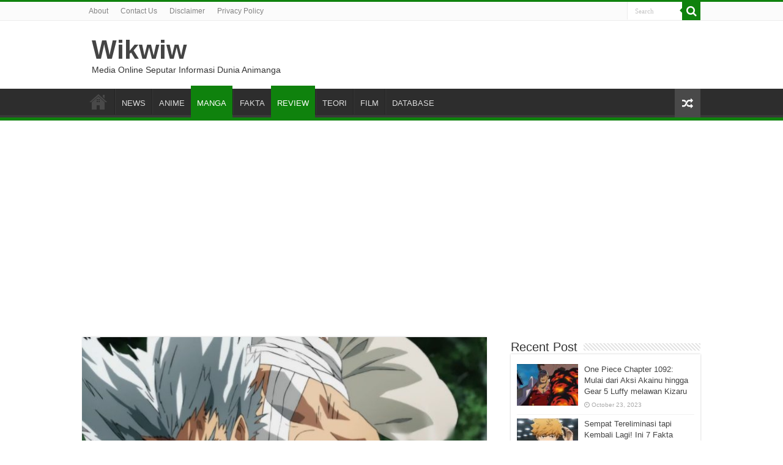

--- FILE ---
content_type: text/html; charset=UTF-8
request_url: https://www.wikwiw.com/manga-one-punch-man-191-garou-kembali-muncul
body_size: 14032
content:
<!DOCTYPE html>
<html lang="en-US" prefix="og: http://ogp.me/ns#">
<head>
<meta charset="UTF-8" />
<link rel="profile" href="http://gmpg.org/xfn/11" />
<link rel="pingback" href="https://www.wikwiw.com/xmlrpc.php" />
<meta name='robots' content='index, follow, max-image-preview:large, max-snippet:-1, max-video-preview:-1' />

	<!-- This site is optimized with the Yoast SEO plugin v26.7 - https://yoast.com/wordpress/plugins/seo/ -->
	<title>Manga One Punch Man 191: Garou Kembali Muncul! | Wikwiw</title>
	<link rel="canonical" href="https://www.wikwiw.com/manga-one-punch-man-191-garou-kembali-muncul" />
	<meta property="og:locale" content="en_US" />
	<meta property="og:type" content="article" />
	<meta property="og:title" content="Manga One Punch Man 191: Garou Kembali Muncul! | Wikwiw" />
	<meta property="og:description" content="Manga One Punch Man chapter 191 telah rilis dan memperlihatkan cerita yang seru, serta menampilkan berbagai hal yang menarik. Salah satunya adalah kemunculan dari Garou. Seperti yang telah diketahui, Garou sempat menjadi musuh merepotkan bagi para Pahlawan. Namun, kini Garou telah berbeda. Selain itu, masih ada pula berbagai hal menarik lain dalam chapter terbaru ini. &hellip;" />
	<meta property="og:url" content="https://www.wikwiw.com/manga-one-punch-man-191-garou-kembali-muncul" />
	<meta property="og:site_name" content="Wikwiw" />
	<meta property="article:publisher" content="https://www.facebook.com/teknobgt" />
	<meta property="article:published_time" content="2023-09-10T21:50:56+00:00" />
	<meta property="og:image" content="https://www.wikwiw.com/wp-content/uploads/2023/09/00000.jpg" />
	<meta property="og:image:width" content="1280" />
	<meta property="og:image:height" content="720" />
	<meta property="og:image:type" content="image/jpeg" />
	<meta name="author" content="administrator" />
	<meta name="twitter:card" content="summary_large_image" />
	<meta name="twitter:creator" content="@teknobgt" />
	<meta name="twitter:site" content="@teknobgt" />
	<meta name="twitter:label1" content="Written by" />
	<meta name="twitter:data1" content="administrator" />
	<meta name="twitter:label2" content="Est. reading time" />
	<meta name="twitter:data2" content="4 minutes" />
	<script type="application/ld+json" class="yoast-schema-graph">{"@context":"https://schema.org","@graph":[{"@type":"Article","@id":"https://www.wikwiw.com/manga-one-punch-man-191-garou-kembali-muncul#article","isPartOf":{"@id":"https://www.wikwiw.com/manga-one-punch-man-191-garou-kembali-muncul"},"author":{"name":"administrator","@id":"https://www.wikwiw.com/#/schema/person/0d3071d1677aa9b984a5327dd897101d"},"headline":"Manga One Punch Man 191: Garou Kembali Muncul!","datePublished":"2023-09-10T21:50:56+00:00","mainEntityOfPage":{"@id":"https://www.wikwiw.com/manga-one-punch-man-191-garou-kembali-muncul"},"wordCount":733,"commentCount":0,"image":{"@id":"https://www.wikwiw.com/manga-one-punch-man-191-garou-kembali-muncul#primaryimage"},"thumbnailUrl":"https://www.wikwiw.com/wp-content/uploads/2023/09/00000.jpg","keywords":["Garou"],"articleSection":["MANGA","One-Punch Man","REVIEW"],"inLanguage":"en-US","potentialAction":[{"@type":"CommentAction","name":"Comment","target":["https://www.wikwiw.com/manga-one-punch-man-191-garou-kembali-muncul#respond"]}]},{"@type":"WebPage","@id":"https://www.wikwiw.com/manga-one-punch-man-191-garou-kembali-muncul","url":"https://www.wikwiw.com/manga-one-punch-man-191-garou-kembali-muncul","name":"Manga One Punch Man 191: Garou Kembali Muncul! | Wikwiw","isPartOf":{"@id":"https://www.wikwiw.com/#website"},"primaryImageOfPage":{"@id":"https://www.wikwiw.com/manga-one-punch-man-191-garou-kembali-muncul#primaryimage"},"image":{"@id":"https://www.wikwiw.com/manga-one-punch-man-191-garou-kembali-muncul#primaryimage"},"thumbnailUrl":"https://www.wikwiw.com/wp-content/uploads/2023/09/00000.jpg","datePublished":"2023-09-10T21:50:56+00:00","author":{"@id":"https://www.wikwiw.com/#/schema/person/0d3071d1677aa9b984a5327dd897101d"},"breadcrumb":{"@id":"https://www.wikwiw.com/manga-one-punch-man-191-garou-kembali-muncul#breadcrumb"},"inLanguage":"en-US","potentialAction":[{"@type":"ReadAction","target":["https://www.wikwiw.com/manga-one-punch-man-191-garou-kembali-muncul"]}]},{"@type":"ImageObject","inLanguage":"en-US","@id":"https://www.wikwiw.com/manga-one-punch-man-191-garou-kembali-muncul#primaryimage","url":"https://www.wikwiw.com/wp-content/uploads/2023/09/00000.jpg","contentUrl":"https://www.wikwiw.com/wp-content/uploads/2023/09/00000.jpg","width":1280,"height":720},{"@type":"BreadcrumbList","@id":"https://www.wikwiw.com/manga-one-punch-man-191-garou-kembali-muncul#breadcrumb","itemListElement":[{"@type":"ListItem","position":1,"name":"Home","item":"https://www.wikwiw.com/"},{"@type":"ListItem","position":2,"name":"Manga One Punch Man 191: Garou Kembali Muncul!"}]},{"@type":"WebSite","@id":"https://www.wikwiw.com/#website","url":"https://www.wikwiw.com/","name":"Wikwiw","description":"Media Online Seputar Informasi Dunia Animanga","potentialAction":[{"@type":"SearchAction","target":{"@type":"EntryPoint","urlTemplate":"https://www.wikwiw.com/?s={search_term_string}"},"query-input":{"@type":"PropertyValueSpecification","valueRequired":true,"valueName":"search_term_string"}}],"inLanguage":"en-US"},{"@type":"Person","@id":"https://www.wikwiw.com/#/schema/person/0d3071d1677aa9b984a5327dd897101d","name":"administrator","image":{"@type":"ImageObject","inLanguage":"en-US","@id":"https://www.wikwiw.com/#/schema/person/image/","url":"https://secure.gravatar.com/avatar/b5b1cea707ce62e83a6a4137b7a4928275a34f831d807f5f3629c349217b4fe0?s=96&d=mm&r=g","contentUrl":"https://secure.gravatar.com/avatar/b5b1cea707ce62e83a6a4137b7a4928275a34f831d807f5f3629c349217b4fe0?s=96&d=mm&r=g","caption":"administrator"}}]}</script>
	<!-- / Yoast SEO plugin. -->


<link rel='dns-prefetch' href='//www.wikwiw.com' />
<link rel="alternate" type="application/rss+xml" title="Wikwiw &raquo; Feed" href="https://www.wikwiw.com/feed" />
<link rel="alternate" type="application/rss+xml" title="Wikwiw &raquo; Comments Feed" href="https://www.wikwiw.com/comments/feed" />
<link rel="alternate" type="application/rss+xml" title="Wikwiw &raquo; Manga One Punch Man 191: Garou Kembali Muncul! Comments Feed" href="https://www.wikwiw.com/manga-one-punch-man-191-garou-kembali-muncul/feed" />
<link rel="alternate" title="oEmbed (JSON)" type="application/json+oembed" href="https://www.wikwiw.com/wp-json/oembed/1.0/embed?url=https%3A%2F%2Fwww.wikwiw.com%2Fmanga-one-punch-man-191-garou-kembali-muncul" />
<link rel="alternate" title="oEmbed (XML)" type="text/xml+oembed" href="https://www.wikwiw.com/wp-json/oembed/1.0/embed?url=https%3A%2F%2Fwww.wikwiw.com%2Fmanga-one-punch-man-191-garou-kembali-muncul&#038;format=xml" />
<!-- www.wikwiw.com is managing ads with Advanced Ads 2.0.16 – https://wpadvancedads.com/ --><script id="wikwi-ready">
			window.advanced_ads_ready=function(e,a){a=a||"complete";var d=function(e){return"interactive"===a?"loading"!==e:"complete"===e};d(document.readyState)?e():document.addEventListener("readystatechange",(function(a){d(a.target.readyState)&&e()}),{once:"interactive"===a})},window.advanced_ads_ready_queue=window.advanced_ads_ready_queue||[];		</script>
		<style id='wp-img-auto-sizes-contain-inline-css' type='text/css'>
img:is([sizes=auto i],[sizes^="auto," i]){contain-intrinsic-size:3000px 1500px}
/*# sourceURL=wp-img-auto-sizes-contain-inline-css */
</style>
<style id='wp-emoji-styles-inline-css' type='text/css'>

	img.wp-smiley, img.emoji {
		display: inline !important;
		border: none !important;
		box-shadow: none !important;
		height: 1em !important;
		width: 1em !important;
		margin: 0 0.07em !important;
		vertical-align: -0.1em !important;
		background: none !important;
		padding: 0 !important;
	}
/*# sourceURL=wp-emoji-styles-inline-css */
</style>
<style id='wp-block-library-inline-css' type='text/css'>
:root{--wp-block-synced-color:#7a00df;--wp-block-synced-color--rgb:122,0,223;--wp-bound-block-color:var(--wp-block-synced-color);--wp-editor-canvas-background:#ddd;--wp-admin-theme-color:#007cba;--wp-admin-theme-color--rgb:0,124,186;--wp-admin-theme-color-darker-10:#006ba1;--wp-admin-theme-color-darker-10--rgb:0,107,160.5;--wp-admin-theme-color-darker-20:#005a87;--wp-admin-theme-color-darker-20--rgb:0,90,135;--wp-admin-border-width-focus:2px}@media (min-resolution:192dpi){:root{--wp-admin-border-width-focus:1.5px}}.wp-element-button{cursor:pointer}:root .has-very-light-gray-background-color{background-color:#eee}:root .has-very-dark-gray-background-color{background-color:#313131}:root .has-very-light-gray-color{color:#eee}:root .has-very-dark-gray-color{color:#313131}:root .has-vivid-green-cyan-to-vivid-cyan-blue-gradient-background{background:linear-gradient(135deg,#00d084,#0693e3)}:root .has-purple-crush-gradient-background{background:linear-gradient(135deg,#34e2e4,#4721fb 50%,#ab1dfe)}:root .has-hazy-dawn-gradient-background{background:linear-gradient(135deg,#faaca8,#dad0ec)}:root .has-subdued-olive-gradient-background{background:linear-gradient(135deg,#fafae1,#67a671)}:root .has-atomic-cream-gradient-background{background:linear-gradient(135deg,#fdd79a,#004a59)}:root .has-nightshade-gradient-background{background:linear-gradient(135deg,#330968,#31cdcf)}:root .has-midnight-gradient-background{background:linear-gradient(135deg,#020381,#2874fc)}:root{--wp--preset--font-size--normal:16px;--wp--preset--font-size--huge:42px}.has-regular-font-size{font-size:1em}.has-larger-font-size{font-size:2.625em}.has-normal-font-size{font-size:var(--wp--preset--font-size--normal)}.has-huge-font-size{font-size:var(--wp--preset--font-size--huge)}.has-text-align-center{text-align:center}.has-text-align-left{text-align:left}.has-text-align-right{text-align:right}.has-fit-text{white-space:nowrap!important}#end-resizable-editor-section{display:none}.aligncenter{clear:both}.items-justified-left{justify-content:flex-start}.items-justified-center{justify-content:center}.items-justified-right{justify-content:flex-end}.items-justified-space-between{justify-content:space-between}.screen-reader-text{border:0;clip-path:inset(50%);height:1px;margin:-1px;overflow:hidden;padding:0;position:absolute;width:1px;word-wrap:normal!important}.screen-reader-text:focus{background-color:#ddd;clip-path:none;color:#444;display:block;font-size:1em;height:auto;left:5px;line-height:normal;padding:15px 23px 14px;text-decoration:none;top:5px;width:auto;z-index:100000}html :where(.has-border-color){border-style:solid}html :where([style*=border-top-color]){border-top-style:solid}html :where([style*=border-right-color]){border-right-style:solid}html :where([style*=border-bottom-color]){border-bottom-style:solid}html :where([style*=border-left-color]){border-left-style:solid}html :where([style*=border-width]){border-style:solid}html :where([style*=border-top-width]){border-top-style:solid}html :where([style*=border-right-width]){border-right-style:solid}html :where([style*=border-bottom-width]){border-bottom-style:solid}html :where([style*=border-left-width]){border-left-style:solid}html :where(img[class*=wp-image-]){height:auto;max-width:100%}:where(figure){margin:0 0 1em}html :where(.is-position-sticky){--wp-admin--admin-bar--position-offset:var(--wp-admin--admin-bar--height,0px)}@media screen and (max-width:600px){html :where(.is-position-sticky){--wp-admin--admin-bar--position-offset:0px}}

/*# sourceURL=wp-block-library-inline-css */
</style><style id='global-styles-inline-css' type='text/css'>
:root{--wp--preset--aspect-ratio--square: 1;--wp--preset--aspect-ratio--4-3: 4/3;--wp--preset--aspect-ratio--3-4: 3/4;--wp--preset--aspect-ratio--3-2: 3/2;--wp--preset--aspect-ratio--2-3: 2/3;--wp--preset--aspect-ratio--16-9: 16/9;--wp--preset--aspect-ratio--9-16: 9/16;--wp--preset--color--black: #000000;--wp--preset--color--cyan-bluish-gray: #abb8c3;--wp--preset--color--white: #ffffff;--wp--preset--color--pale-pink: #f78da7;--wp--preset--color--vivid-red: #cf2e2e;--wp--preset--color--luminous-vivid-orange: #ff6900;--wp--preset--color--luminous-vivid-amber: #fcb900;--wp--preset--color--light-green-cyan: #7bdcb5;--wp--preset--color--vivid-green-cyan: #00d084;--wp--preset--color--pale-cyan-blue: #8ed1fc;--wp--preset--color--vivid-cyan-blue: #0693e3;--wp--preset--color--vivid-purple: #9b51e0;--wp--preset--gradient--vivid-cyan-blue-to-vivid-purple: linear-gradient(135deg,rgb(6,147,227) 0%,rgb(155,81,224) 100%);--wp--preset--gradient--light-green-cyan-to-vivid-green-cyan: linear-gradient(135deg,rgb(122,220,180) 0%,rgb(0,208,130) 100%);--wp--preset--gradient--luminous-vivid-amber-to-luminous-vivid-orange: linear-gradient(135deg,rgb(252,185,0) 0%,rgb(255,105,0) 100%);--wp--preset--gradient--luminous-vivid-orange-to-vivid-red: linear-gradient(135deg,rgb(255,105,0) 0%,rgb(207,46,46) 100%);--wp--preset--gradient--very-light-gray-to-cyan-bluish-gray: linear-gradient(135deg,rgb(238,238,238) 0%,rgb(169,184,195) 100%);--wp--preset--gradient--cool-to-warm-spectrum: linear-gradient(135deg,rgb(74,234,220) 0%,rgb(151,120,209) 20%,rgb(207,42,186) 40%,rgb(238,44,130) 60%,rgb(251,105,98) 80%,rgb(254,248,76) 100%);--wp--preset--gradient--blush-light-purple: linear-gradient(135deg,rgb(255,206,236) 0%,rgb(152,150,240) 100%);--wp--preset--gradient--blush-bordeaux: linear-gradient(135deg,rgb(254,205,165) 0%,rgb(254,45,45) 50%,rgb(107,0,62) 100%);--wp--preset--gradient--luminous-dusk: linear-gradient(135deg,rgb(255,203,112) 0%,rgb(199,81,192) 50%,rgb(65,88,208) 100%);--wp--preset--gradient--pale-ocean: linear-gradient(135deg,rgb(255,245,203) 0%,rgb(182,227,212) 50%,rgb(51,167,181) 100%);--wp--preset--gradient--electric-grass: linear-gradient(135deg,rgb(202,248,128) 0%,rgb(113,206,126) 100%);--wp--preset--gradient--midnight: linear-gradient(135deg,rgb(2,3,129) 0%,rgb(40,116,252) 100%);--wp--preset--font-size--small: 13px;--wp--preset--font-size--medium: 20px;--wp--preset--font-size--large: 36px;--wp--preset--font-size--x-large: 42px;--wp--preset--spacing--20: 0.44rem;--wp--preset--spacing--30: 0.67rem;--wp--preset--spacing--40: 1rem;--wp--preset--spacing--50: 1.5rem;--wp--preset--spacing--60: 2.25rem;--wp--preset--spacing--70: 3.38rem;--wp--preset--spacing--80: 5.06rem;--wp--preset--shadow--natural: 6px 6px 9px rgba(0, 0, 0, 0.2);--wp--preset--shadow--deep: 12px 12px 50px rgba(0, 0, 0, 0.4);--wp--preset--shadow--sharp: 6px 6px 0px rgba(0, 0, 0, 0.2);--wp--preset--shadow--outlined: 6px 6px 0px -3px rgb(255, 255, 255), 6px 6px rgb(0, 0, 0);--wp--preset--shadow--crisp: 6px 6px 0px rgb(0, 0, 0);}:where(.is-layout-flex){gap: 0.5em;}:where(.is-layout-grid){gap: 0.5em;}body .is-layout-flex{display: flex;}.is-layout-flex{flex-wrap: wrap;align-items: center;}.is-layout-flex > :is(*, div){margin: 0;}body .is-layout-grid{display: grid;}.is-layout-grid > :is(*, div){margin: 0;}:where(.wp-block-columns.is-layout-flex){gap: 2em;}:where(.wp-block-columns.is-layout-grid){gap: 2em;}:where(.wp-block-post-template.is-layout-flex){gap: 1.25em;}:where(.wp-block-post-template.is-layout-grid){gap: 1.25em;}.has-black-color{color: var(--wp--preset--color--black) !important;}.has-cyan-bluish-gray-color{color: var(--wp--preset--color--cyan-bluish-gray) !important;}.has-white-color{color: var(--wp--preset--color--white) !important;}.has-pale-pink-color{color: var(--wp--preset--color--pale-pink) !important;}.has-vivid-red-color{color: var(--wp--preset--color--vivid-red) !important;}.has-luminous-vivid-orange-color{color: var(--wp--preset--color--luminous-vivid-orange) !important;}.has-luminous-vivid-amber-color{color: var(--wp--preset--color--luminous-vivid-amber) !important;}.has-light-green-cyan-color{color: var(--wp--preset--color--light-green-cyan) !important;}.has-vivid-green-cyan-color{color: var(--wp--preset--color--vivid-green-cyan) !important;}.has-pale-cyan-blue-color{color: var(--wp--preset--color--pale-cyan-blue) !important;}.has-vivid-cyan-blue-color{color: var(--wp--preset--color--vivid-cyan-blue) !important;}.has-vivid-purple-color{color: var(--wp--preset--color--vivid-purple) !important;}.has-black-background-color{background-color: var(--wp--preset--color--black) !important;}.has-cyan-bluish-gray-background-color{background-color: var(--wp--preset--color--cyan-bluish-gray) !important;}.has-white-background-color{background-color: var(--wp--preset--color--white) !important;}.has-pale-pink-background-color{background-color: var(--wp--preset--color--pale-pink) !important;}.has-vivid-red-background-color{background-color: var(--wp--preset--color--vivid-red) !important;}.has-luminous-vivid-orange-background-color{background-color: var(--wp--preset--color--luminous-vivid-orange) !important;}.has-luminous-vivid-amber-background-color{background-color: var(--wp--preset--color--luminous-vivid-amber) !important;}.has-light-green-cyan-background-color{background-color: var(--wp--preset--color--light-green-cyan) !important;}.has-vivid-green-cyan-background-color{background-color: var(--wp--preset--color--vivid-green-cyan) !important;}.has-pale-cyan-blue-background-color{background-color: var(--wp--preset--color--pale-cyan-blue) !important;}.has-vivid-cyan-blue-background-color{background-color: var(--wp--preset--color--vivid-cyan-blue) !important;}.has-vivid-purple-background-color{background-color: var(--wp--preset--color--vivid-purple) !important;}.has-black-border-color{border-color: var(--wp--preset--color--black) !important;}.has-cyan-bluish-gray-border-color{border-color: var(--wp--preset--color--cyan-bluish-gray) !important;}.has-white-border-color{border-color: var(--wp--preset--color--white) !important;}.has-pale-pink-border-color{border-color: var(--wp--preset--color--pale-pink) !important;}.has-vivid-red-border-color{border-color: var(--wp--preset--color--vivid-red) !important;}.has-luminous-vivid-orange-border-color{border-color: var(--wp--preset--color--luminous-vivid-orange) !important;}.has-luminous-vivid-amber-border-color{border-color: var(--wp--preset--color--luminous-vivid-amber) !important;}.has-light-green-cyan-border-color{border-color: var(--wp--preset--color--light-green-cyan) !important;}.has-vivid-green-cyan-border-color{border-color: var(--wp--preset--color--vivid-green-cyan) !important;}.has-pale-cyan-blue-border-color{border-color: var(--wp--preset--color--pale-cyan-blue) !important;}.has-vivid-cyan-blue-border-color{border-color: var(--wp--preset--color--vivid-cyan-blue) !important;}.has-vivid-purple-border-color{border-color: var(--wp--preset--color--vivid-purple) !important;}.has-vivid-cyan-blue-to-vivid-purple-gradient-background{background: var(--wp--preset--gradient--vivid-cyan-blue-to-vivid-purple) !important;}.has-light-green-cyan-to-vivid-green-cyan-gradient-background{background: var(--wp--preset--gradient--light-green-cyan-to-vivid-green-cyan) !important;}.has-luminous-vivid-amber-to-luminous-vivid-orange-gradient-background{background: var(--wp--preset--gradient--luminous-vivid-amber-to-luminous-vivid-orange) !important;}.has-luminous-vivid-orange-to-vivid-red-gradient-background{background: var(--wp--preset--gradient--luminous-vivid-orange-to-vivid-red) !important;}.has-very-light-gray-to-cyan-bluish-gray-gradient-background{background: var(--wp--preset--gradient--very-light-gray-to-cyan-bluish-gray) !important;}.has-cool-to-warm-spectrum-gradient-background{background: var(--wp--preset--gradient--cool-to-warm-spectrum) !important;}.has-blush-light-purple-gradient-background{background: var(--wp--preset--gradient--blush-light-purple) !important;}.has-blush-bordeaux-gradient-background{background: var(--wp--preset--gradient--blush-bordeaux) !important;}.has-luminous-dusk-gradient-background{background: var(--wp--preset--gradient--luminous-dusk) !important;}.has-pale-ocean-gradient-background{background: var(--wp--preset--gradient--pale-ocean) !important;}.has-electric-grass-gradient-background{background: var(--wp--preset--gradient--electric-grass) !important;}.has-midnight-gradient-background{background: var(--wp--preset--gradient--midnight) !important;}.has-small-font-size{font-size: var(--wp--preset--font-size--small) !important;}.has-medium-font-size{font-size: var(--wp--preset--font-size--medium) !important;}.has-large-font-size{font-size: var(--wp--preset--font-size--large) !important;}.has-x-large-font-size{font-size: var(--wp--preset--font-size--x-large) !important;}
/*# sourceURL=global-styles-inline-css */
</style>

<style id='classic-theme-styles-inline-css' type='text/css'>
/*! This file is auto-generated */
.wp-block-button__link{color:#fff;background-color:#32373c;border-radius:9999px;box-shadow:none;text-decoration:none;padding:calc(.667em + 2px) calc(1.333em + 2px);font-size:1.125em}.wp-block-file__button{background:#32373c;color:#fff;text-decoration:none}
/*# sourceURL=/wp-includes/css/classic-themes.min.css */
</style>
<link rel='stylesheet' id='tie-style-css' href='https://www.wikwiw.com/wp-content/themes/sahifa/style.css' type='text/css' media='all' />
<link rel='stylesheet' id='tie-ilightbox-skin-css' href='https://www.wikwiw.com/wp-content/themes/sahifa/css/ilightbox/dark-skin/skin.css' type='text/css' media='all' />
<script type="text/javascript" src="https://www.wikwiw.com/wp-includes/js/jquery/jquery.min.js" id="jquery-core-js"></script>
<script type="text/javascript" src="https://www.wikwiw.com/wp-includes/js/jquery/jquery-migrate.min.js" id="jquery-migrate-js"></script>
<link rel="https://api.w.org/" href="https://www.wikwiw.com/wp-json/" /><link rel="alternate" title="JSON" type="application/json" href="https://www.wikwiw.com/wp-json/wp/v2/posts/1433" /><link rel="EditURI" type="application/rsd+xml" title="RSD" href="https://www.wikwiw.com/xmlrpc.php?rsd" />
<meta name="generator" content="WordPress 6.9" />
<link rel='shortlink' href='https://www.wikwiw.com/?p=1433' />
<link rel="shortcut icon" href="https://www.wikwiw.com/wp-content/themes/sahifa/favicon.ico" title="Favicon" />
<!--[if IE]>
<script type="text/javascript">jQuery(document).ready(function (){ jQuery(".menu-item").has("ul").children("a").attr("aria-haspopup", "true");});</script>
<![endif]-->
<!--[if lt IE 9]>
<script src="https://www.wikwiw.com/wp-content/themes/sahifa/js/html5.js"></script>
<script src="https://www.wikwiw.com/wp-content/themes/sahifa/js/selectivizr-min.js"></script>
<![endif]-->
<!--[if IE 9]>
<link rel="stylesheet" type="text/css" media="all" href="https://www.wikwiw.com/wp-content/themes/sahifa/css/ie9.css" />
<![endif]-->
<!--[if IE 8]>
<link rel="stylesheet" type="text/css" media="all" href="https://www.wikwiw.com/wp-content/themes/sahifa/css/ie8.css" />
<![endif]-->
<!--[if IE 7]>
<link rel="stylesheet" type="text/css" media="all" href="https://www.wikwiw.com/wp-content/themes/sahifa/css/ie7.css" />
<![endif]-->


<meta name="viewport" content="width=device-width, initial-scale=1.0" />

<script async src="https://pagead2.googlesyndication.com/pagead/js/adsbygoogle.js?client=ca-pub-9101783545072820"
     crossorigin="anonymous"></script>

<style type="text/css" media="screen">

body.single .entry, body.page .entry{
	font-size : 16px;
}

#main-nav,
.cat-box-content,
#sidebar .widget-container,
.post-listing,
#commentform {
	border-bottom-color: #0f820d;
}

.search-block .search-button,
#topcontrol,
#main-nav ul li.current-menu-item a,
#main-nav ul li.current-menu-item a:hover,
#main-nav ul li.current_page_parent a,
#main-nav ul li.current_page_parent a:hover,
#main-nav ul li.current-menu-parent a,
#main-nav ul li.current-menu-parent a:hover,
#main-nav ul li.current-page-ancestor a,
#main-nav ul li.current-page-ancestor a:hover,
.pagination span.current,
.share-post span.share-text,
.flex-control-paging li a.flex-active,
.ei-slider-thumbs li.ei-slider-element,
.review-percentage .review-item span span,
.review-final-score,
.button,
a.button,
a.more-link,
#main-content input[type="submit"],
.form-submit #submit,
#login-form .login-button,
.widget-feedburner .feedburner-subscribe,
input[type="submit"],
#buddypress button,
#buddypress a.button,
#buddypress input[type=submit],
#buddypress input[type=reset],
#buddypress ul.button-nav li a,
#buddypress div.generic-button a,
#buddypress .comment-reply-link,
#buddypress div.item-list-tabs ul li a span,
#buddypress div.item-list-tabs ul li.selected a,
#buddypress div.item-list-tabs ul li.current a,
#buddypress #members-directory-form div.item-list-tabs ul li.selected span,
#members-list-options a.selected,
#groups-list-options a.selected,
body.dark-skin #buddypress div.item-list-tabs ul li a span,
body.dark-skin #buddypress div.item-list-tabs ul li.selected a,
body.dark-skin #buddypress div.item-list-tabs ul li.current a,
body.dark-skin #members-list-options a.selected,
body.dark-skin #groups-list-options a.selected,
.search-block-large .search-button,
#featured-posts .flex-next:hover,
#featured-posts .flex-prev:hover,
a.tie-cart span.shooping-count,
.woocommerce span.onsale,
.woocommerce-page span.onsale ,
.woocommerce .widget_price_filter .ui-slider .ui-slider-handle,
.woocommerce-page .widget_price_filter .ui-slider .ui-slider-handle,
#check-also-close,
a.post-slideshow-next,
a.post-slideshow-prev,
.widget_price_filter .ui-slider .ui-slider-handle,
.quantity .minus:hover,
.quantity .plus:hover,
.mejs-container .mejs-controls .mejs-time-rail .mejs-time-current,
#reading-position-indicator  {
	background-color:#0f820d;
}

::-webkit-scrollbar-thumb{
	background-color:#0f820d !important;
}

#theme-footer,
#theme-header,
.top-nav ul li.current-menu-item:before,
#main-nav .menu-sub-content ,
#main-nav ul ul,
#check-also-box {
	border-top-color: #0f820d;
}

.search-block:after {
	border-right-color:#0f820d;
}

body.rtl .search-block:after {
	border-left-color:#0f820d;
}

#main-nav ul > li.menu-item-has-children:hover > a:after,
#main-nav ul > li.mega-menu:hover > a:after {
	border-color:transparent transparent #0f820d;
}

.widget.timeline-posts li a:hover,
.widget.timeline-posts li a:hover span.tie-date {
	color: #0f820d;
}

.widget.timeline-posts li a:hover span.tie-date:before {
	background: #0f820d;
	border-color: #0f820d;
}

#order_review,
#order_review_heading {
	border-color: #0f820d;
}


body{
					}
	
</style>

		<style type="text/css" id="wp-custom-css">
			.post p {
line-height: 2em;
padding-bottom: 15px;
}		</style>
			<link rel="stylesheet" href="https://cdnjs.cloudflare.com/ajax/libs/font-awesome/4.7.0/css/font-awesome.min.css">
		<script type="application/ld+json">
	{
	  "@context": "https://schema.org/",
	  "@type": "Book",
	  "name": "Article Wikwiw",
	  "aggregateRating": {
		"@type": "AggregateRating",
		"ratingValue": "5",
		"ratingCount": "1433",
		"bestRating": "5",
		"worstRating": "1"
	  }
	}
	</script>
</head>
<body id="top" class="wp-singular post-template-default single single-post postid-1433 single-format-standard wp-theme-sahifa aa-prefix-wikwi-">

<div class="wrapper-outer">

	<div class="background-cover"></div>

	<aside id="slide-out">

			<div class="search-mobile">
			<form method="get" id="searchform-mobile" action="https://www.wikwiw.com/">
				<button class="search-button" type="submit" value="Search"><i class="fa fa-search"></i></button>
				<input type="text" id="s-mobile" name="s" title="Search" value="Search" onfocus="if (this.value == 'Search') {this.value = '';}" onblur="if (this.value == '') {this.value = 'Search';}"  />
			</form>
		</div><!-- .search-mobile /-->
	
	
		<div id="mobile-menu" ></div>
	</aside><!-- #slide-out /-->

		<div id="wrapper" class="wide-layout">
		<div class="inner-wrapper">

		<header id="theme-header" class="theme-header">
						<div id="top-nav" class="top-nav">
				<div class="container">

			
				<div class="menu"><ul>
<li class="page_item page-item-42"><a href="https://www.wikwiw.com/about">About</a></li>
<li class="page_item page-item-92"><a href="https://www.wikwiw.com/contact">Contact Us</a></li>
<li class="page_item page-item-1416"><a href="https://www.wikwiw.com/disclaimer">Disclaimer</a></li>
<li class="page_item page-item-3"><a href="https://www.wikwiw.com/privacy-policy">Privacy Policy</a></li>
</ul></div>

						<div class="search-block">
						<form method="get" id="searchform-header" action="https://www.wikwiw.com/">
							<button class="search-button" type="submit" value="Search"><i class="fa fa-search"></i></button>
							<input class="search-live" type="text" id="s-header" name="s" title="Search" value="Search" onfocus="if (this.value == 'Search') {this.value = '';}" onblur="if (this.value == '') {this.value = 'Search';}"  />
						</form>
					</div><!-- .search-block /-->
	
	
				</div><!-- .container /-->
			</div><!-- .top-menu /-->
			
		<div class="header-content">

					<a id="slide-out-open" class="slide-out-open" href="#"><span></span></a>
		
			<div class="logo" style=" margin-top:3px; margin-bottom:3px;">
			<h2>				<a  href="https://www.wikwiw.com/">Wikwiw</a>
				<span>Media Online Seputar Informasi Dunia Animanga</span>
							</h2>			</div><!-- .logo /-->
						<div class="clear"></div>

		</div>
													<nav id="main-nav" class="fixed-enabled">
				<div class="container">

				
					<div class="main-menu"><ul id="menu-home-main" class="menu"><li id="menu-item-12" class="menu-item menu-item-type-custom menu-item-object-custom menu-item-home menu-item-12"><a href="https://www.wikwiw.com"><i class="fa fa-home"></i>HOME</a></li>
<li id="menu-item-1412" class="menu-item menu-item-type-taxonomy menu-item-object-category menu-item-1412"><a href="https://www.wikwiw.com/news">NEWS</a></li>
<li id="menu-item-1407" class="menu-item menu-item-type-taxonomy menu-item-object-category menu-item-1407"><a href="https://www.wikwiw.com/anime">ANIME</a></li>
<li id="menu-item-1411" class="menu-item menu-item-type-taxonomy menu-item-object-category current-post-ancestor current-menu-parent current-post-parent menu-item-1411"><a href="https://www.wikwiw.com/manga">MANGA</a></li>
<li id="menu-item-1409" class="menu-item menu-item-type-taxonomy menu-item-object-category menu-item-1409"><a href="https://www.wikwiw.com/fakta">FAKTA</a></li>
<li id="menu-item-1413" class="menu-item menu-item-type-taxonomy menu-item-object-category current-post-ancestor current-menu-parent current-post-parent menu-item-1413"><a href="https://www.wikwiw.com/review">REVIEW</a></li>
<li id="menu-item-1414" class="menu-item menu-item-type-taxonomy menu-item-object-category menu-item-1414"><a href="https://www.wikwiw.com/teori">TEORI</a></li>
<li id="menu-item-1410" class="menu-item menu-item-type-taxonomy menu-item-object-category menu-item-1410"><a href="https://www.wikwiw.com/film">FILM</a></li>
<li id="menu-item-1408" class="menu-item menu-item-type-taxonomy menu-item-object-category menu-item-1408"><a href="https://www.wikwiw.com/database">DATABASE</a></li>
</ul></div>										<a href="https://www.wikwiw.com/?tierand=1" class="random-article ttip" title="Random Article"><i class="fa fa-random"></i></a>
					
					
				</div>
			</nav><!-- .main-nav /-->
					</header><!-- #header /-->

	
	
	<div id="main-content" class="container">


	
	
	
	
	
	<div class="content">

		
		
		

		
		<article class="post-listing post-1433 post type-post status-publish format-standard has-post-thumbnail  category-manga category-one-punch-man category-review tag-garou" id="the-post">
			
			<div class="single-post-thumb">
			<img width="660" height="330" src="https://www.wikwiw.com/wp-content/uploads/2023/09/00000-660x330.jpg" class="attachment-slider size-slider wp-post-image" alt="" decoding="async" fetchpriority="high" srcset="https://www.wikwiw.com/wp-content/uploads/2023/09/00000-660x330.jpg 660w, https://www.wikwiw.com/wp-content/uploads/2023/09/00000-1050x525.jpg 1050w" sizes="(max-width: 660px) 100vw, 660px" />		</div>
	
		


			<div class="post-inner">

							<h1 class="name post-title entry-title"><span itemprop="name">Manga One Punch Man 191: Garou Kembali Muncul!</span></h1>

							
				<div class="entry">
					
					
					<p>Manga <em>One Punch Man chapter 191</em> telah rilis dan memperlihatkan cerita yang seru, serta menampilkan berbagai hal yang menarik. Salah satunya adalah kemunculan dari Garou. Seperti yang telah diketahui, Garou sempat menjadi musuh merepotkan bagi para Pahlawan. Namun, kini Garou telah berbeda.</p>
<p>Selain itu, masih ada pula berbagai hal menarik lain dalam <em>chapter</em> terbaru ini. Bagi yang penasaran, simak pembahasan tentang manga <em>One Punch Man chapter 191</em> yang berikut ini!</p>
<h2><strong>Sekingar Mengundurkan Diri dari Asosiasi Pahlawan</strong></h2>
<p>Cerita dimulai dengan memperlihatkan Sekingar yang mengundurkan diri dari Asosiasi Pahlawan. Dia juga mengembalikan tangan dan mata buatan yang sering dia pakai, karena dulu itu diberikan oleh Asosiasi Pahlawan. Keputusan Sekingar untuk mengundurkan diri pun membuat beberapa staf di sana heboh.</p>
<p>Pasalnya, belakangan ini sudah ada Pahlawan-Pahlawan yang keluar dari asosiasi. Ditambah dengan Staf Eksekutif seperti Sekingar yang melakukan hal serupa, maka tentu para staf lain terkejut. Setelah ditanyai oleh McCoy, Sekingar pun mengaku di sana bahwa alasan dia keluar dari Asosiasi Pahlawan karena dia akan bergabung dengan <em>Neo Heroes</em>.</p>
<p>Usai Sekingar meninggalkan ruangan, McCoy bertanya kepada Sitch apakah Sekingar sempat berdiskusi dulu dengan Sitch sebelum mengambil keputusan itu? Namun, Sitch menjawab tidak. Sitch juga berkata, apabila Sekingar mengambil keputusan itu berdasarkan kebijakan dari Sekingar sendiri, maka dia pun menghormati keputusan tersebut.</p>
<h2><strong>Rencana Rahasia Isamu dan Sekingar</strong></h2>
<p>Setelah mengundurkan diri dari Asosiasi Pahlawan, Sekingar memasuki suatu ruangan dan mengambil sebuah koper. Di dalam koper tersebut berisi tangan dan mata buatan yang baru. Saat Sekingar mengaktifkan mata itu, dia langsung menghubungi Isamu, atau yang lebih dikenal sebagai <em>Child Emperor</em>.</p>
<p>Seperti yang diketahui dari <em>chapter</em> sebelumnya, Isamu telah bergabung ke dalam <em>Neo Heroes</em> dan mengganti nama pahlawannya menjadi <em>Wild Emperor</em>. Mata dan tangan buatan yang sekarang digunakan oleh Sekingar adalah ciptaan Isamu. Sedangkan mata dan tangan buatan sebelumnya diciptakan oleh Dr. Bofoi. Menurut Isamu, mata dan tangan buatannya itu masih lebih baik dibanding buatan Dr. Bofoi.</p>
<p>Dia dan Sekingar pun berbicara secara rahasia mengenai hal yang mengejutkan. Dalam manga <em>One Punch Man chapter 191</em> ini diketahui, ternyata Isamu memiliki rencana khusus di <em>Neo Heroes</em>. Rencana itu pun akan melibatkan Sekingar. Mereka berdua akan membongkar kebusukan McCoy yang telah menjalin kerja sama rahasia dengan pihak <em>Neo Heroes</em>.</p>
<p>Mereka pun ingin mencari tahu sudah seberapa jauh <em>Neo Heroes</em> mengetahui informasi-informasi penting mengenai Asosiasi Pahlawan. Jadi, alasan Sekingar mengundurkan diri sebenarnya untuk melakukan hal tersebut, bukan karena benar-benar ingin meninggalkan Asosiasi Pahlawan.</p>
<h2><strong>Metal Bat akan Menjadi Pelindung Sekingar</strong></h2>
<p><em>Manga One Punch Man chapter 191</em> juga memperlihatkan pertemuan antara <em>Metal Bat</em> dengan Sekingar, ketika Sekingar keluar dari <em>lift</em>. Awalnya, Sekingar menduga <em>Metal Bat</em> akan melakukan sesuatu kepada dirinya karena dianggap sebagai pengkhianat Asosiasi Pahlawan.</p>
<p>Namun, ternyata <em>Metal Bat</em> sudah tahu dari Sitch tujuan sebenarnya dari Sekingar. <em>Metal Bat</em> pun diberi misi khusus oleh Sitch untuk melindungi Sekingar di <em>Neo Heroes</em>. Jadi, dia juga berpura-pura keluar dari Asosiasi Pahlawan dan ikut bergabung ke dalam <em>Neo Heroes</em> bersama dengan Sekingar. Mereka berdua dijemput dengan pesawat milik <em>Neo Heroes</em>.</p>
<h2><strong>Garou Muncul Kembali</strong></h2>
<p>Perguruan bela diri milik Bang ditampilkan dalam manga <em>One Punch Man chapter 191</em> ini. Di sana, ternyata sudah ada Garou yang kembali yang menjadi murid. Garou telah bertobat dari kesalahan masa lalunya, dan sekarang dia mulai bergabung lagi ke perguruan Bang.</p>
<p>Namun, walau Garou sangat kuat, tapi dia malah menjadi murid junior yang disuruh-suruh di sana. Hal itu harus dia lakukan untuk menebus kesalahannya. Garou pun harus bekerja paruh waktu agar bisa menghasilkan uang untuk perguruan tersebut, mengingat akibat ulah Garou dulu banyak murid keluar dari sana dan perguruan pun mengalami kesulitan finansial.</p>
<p>Meskipun Garou sudah bertobat, tapi dia masih tetap sombong dan hanya mau melakukan apa yang disuruh karena dalam keadaan terpaksa. Hal itu pun membuat Garou terlihat lucu di sana.</p>
<h2><strong>King Mendatangi Perguruan Bang</strong></h2>
<p>Setelah Garou pergi bekerja, perguruan milik Bang kedatangan seorang tamu yang mengejutkan. Tamu itu adalah King. Awalnya, Bang mengira King diutus oleh Asosiasi Pahlawan untuk meminta Bang kembali menjadi Pahlawan, mengingat sekarang Bang sudah pensiun.</p>
<p>Namun, ternyata tujuan kedatangan King bukan itu. Di sana, King secara samar dan terbata-bata menjelaskan tentang keadaan yang harus dia alami karena disangka kuat oleh orang-orang. Sayangnya, Bang tidak bisa mendengar dengan jelas dan tak dapat memahami inti perkataan King.</p>
<p>Saat Bang meminta King untuk bicara lebih kencang, King pun berkata bahwa dia ingin Bang membuatnya menjadi lebih kuat. Jadi, kedatangan King ke sana adalah untuk berlatih. Meski begitu, tapi masih belum diketahui apakah Bang akan bersedia melatih King atau tidak.</p>
					
									</div><!-- .entry /-->


								<div class="clear"></div>
			</div><!-- .post-inner -->

			<script type="application/ld+json" class="tie-schema-graph">{"@context":"http:\/\/schema.org","@type":"NewsArticle","dateCreated":"2023-09-11T04:50:56+07:00","datePublished":"2023-09-11T04:50:56+07:00","dateModified":"2023-09-11T04:50:56+07:00","headline":"Manga One Punch Man 191: Garou Kembali Muncul!","name":"Manga One Punch Man 191: Garou Kembali Muncul!","keywords":"Garou","url":"https:\/\/www.wikwiw.com\/manga-one-punch-man-191-garou-kembali-muncul","description":"Manga One Punch Man chapter 191 telah rilis dan memperlihatkan cerita yang seru, serta menampilkan berbagai hal yang menarik. Salah satunya adalah kemunculan dari Garou. Seperti yang telah diketahui,","copyrightYear":"2023","publisher":{"@id":"#Publisher","@type":"Organization","name":"Wikwiw","logo":{"@type":"ImageObject","url":"https:\/\/www.wikwiw.com\/wp-content\/themes\/sahifa\/images\/logo@2x.png"}},"sourceOrganization":{"@id":"#Publisher"},"copyrightHolder":{"@id":"#Publisher"},"mainEntityOfPage":{"@type":"WebPage","@id":"https:\/\/www.wikwiw.com\/manga-one-punch-man-191-garou-kembali-muncul"},"author":{"@type":"Person","name":"administrator","url":"https:\/\/www.wikwiw.com\/author\/administrator"},"articleSection":"MANGA,One-Punch Man,REVIEW","articleBody":"Manga One Punch Man chapter 191 telah rilis dan memperlihatkan cerita yang seru, serta menampilkan berbagai hal yang menarik. Salah satunya adalah kemunculan dari Garou. Seperti yang telah diketahui, Garou sempat menjadi musuh merepotkan bagi para Pahlawan. Namun, kini Garou telah berbeda.\r\n\r\nSelain itu, masih ada pula berbagai hal menarik lain dalam chapter terbaru ini. Bagi yang penasaran, simak pembahasan tentang manga One Punch Man chapter 191 yang berikut ini!\r\nSekingar Mengundurkan Diri dari Asosiasi Pahlawan\r\nCerita dimulai dengan memperlihatkan Sekingar yang mengundurkan diri dari Asosiasi Pahlawan. Dia juga mengembalikan tangan dan mata buatan yang sering dia pakai, karena dulu itu diberikan oleh Asosiasi Pahlawan. Keputusan Sekingar untuk mengundurkan diri pun membuat beberapa staf di sana heboh.\r\n\r\nPasalnya, belakangan ini sudah ada Pahlawan-Pahlawan yang keluar dari asosiasi. Ditambah dengan Staf Eksekutif seperti Sekingar yang melakukan hal serupa, maka tentu para staf lain terkejut. Setelah ditanyai oleh McCoy, Sekingar pun mengaku di sana bahwa alasan dia keluar dari Asosiasi Pahlawan karena dia akan bergabung dengan Neo Heroes.\r\n\r\nUsai Sekingar meninggalkan ruangan, McCoy bertanya kepada Sitch apakah Sekingar sempat berdiskusi dulu dengan Sitch sebelum mengambil keputusan itu? Namun, Sitch menjawab tidak. Sitch juga berkata, apabila Sekingar mengambil keputusan itu berdasarkan kebijakan dari Sekingar sendiri, maka dia pun menghormati keputusan tersebut.\r\nRencana Rahasia Isamu dan Sekingar\r\nSetelah mengundurkan diri dari Asosiasi Pahlawan, Sekingar memasuki suatu ruangan dan mengambil sebuah koper. Di dalam koper tersebut berisi tangan dan mata buatan yang baru. Saat Sekingar mengaktifkan mata itu, dia langsung menghubungi Isamu, atau yang lebih dikenal sebagai Child Emperor.\r\n\r\nSeperti yang diketahui dari chapter sebelumnya, Isamu telah bergabung ke dalam Neo Heroes dan mengganti nama pahlawannya menjadi Wild Emperor. Mata dan tangan buatan yang sekarang digunakan oleh Sekingar adalah ciptaan Isamu. Sedangkan mata dan tangan buatan sebelumnya diciptakan oleh Dr. Bofoi. Menurut Isamu, mata dan tangan buatannya itu masih lebih baik dibanding buatan Dr. Bofoi.\r\n\r\nDia dan Sekingar pun berbicara secara rahasia mengenai hal yang mengejutkan. Dalam manga One Punch Man chapter 191 ini diketahui, ternyata Isamu memiliki rencana khusus di Neo Heroes. Rencana itu pun akan melibatkan Sekingar. Mereka berdua akan membongkar kebusukan McCoy yang telah menjalin kerja sama rahasia dengan pihak Neo Heroes.\r\n\r\nMereka pun ingin mencari tahu sudah seberapa jauh Neo Heroes mengetahui informasi-informasi penting mengenai Asosiasi Pahlawan. Jadi, alasan Sekingar mengundurkan diri sebenarnya untuk melakukan hal tersebut, bukan karena benar-benar ingin meninggalkan Asosiasi Pahlawan.\r\nMetal Bat akan Menjadi Pelindung Sekingar\r\nManga One Punch Man chapter 191 juga memperlihatkan pertemuan antara Metal Bat dengan Sekingar, ketika Sekingar keluar dari lift. Awalnya, Sekingar menduga Metal Bat akan melakukan sesuatu kepada dirinya karena dianggap sebagai pengkhianat Asosiasi Pahlawan.\r\n\r\nNamun, ternyata Metal Bat sudah tahu dari Sitch tujuan sebenarnya dari Sekingar. Metal Bat pun diberi misi khusus oleh Sitch untuk melindungi Sekingar di Neo Heroes. Jadi, dia juga berpura-pura keluar dari Asosiasi Pahlawan dan ikut bergabung ke dalam Neo Heroes bersama dengan Sekingar. Mereka berdua dijemput dengan pesawat milik Neo Heroes.\r\nGarou Muncul Kembali\r\nPerguruan bela diri milik Bang ditampilkan dalam manga One Punch Man chapter 191 ini. Di sana, ternyata sudah ada Garou yang kembali yang menjadi murid. Garou telah bertobat dari kesalahan masa lalunya, dan sekarang dia mulai bergabung lagi ke perguruan Bang.\r\n\r\nNamun, walau Garou sangat kuat, tapi dia malah menjadi murid junior yang disuruh-suruh di sana. Hal itu harus dia lakukan untuk menebus kesalahannya. Garou pun harus bekerja paruh waktu agar bisa menghasilkan uang untuk perguruan tersebut, mengingat akibat ulah Garou dulu banyak murid keluar dari sana dan perguruan pun mengalami kesulitan finansial.\r\n\r\nMeskipun Garou sudah bertobat, tapi dia masih tetap sombong dan hanya mau melakukan apa yang disuruh karena dalam keadaan terpaksa. Hal itu pun membuat Garou terlihat lucu di sana.\r\nKing Mendatangi Perguruan Bang\r\nSetelah Garou pergi bekerja, perguruan milik Bang kedatangan seorang tamu yang mengejutkan. Tamu itu adalah King. Awalnya, Bang mengira King diutus oleh Asosiasi Pahlawan untuk meminta Bang kembali menjadi Pahlawan, mengingat sekarang Bang sudah pensiun.\r\n\r\nNamun, ternyata tujuan kedatangan King bukan itu. Di sana, King secara samar dan terbata-bata menjelaskan tentang keadaan yang harus dia alami karena disangka kuat oleh orang-orang. Sayangnya, Bang tidak bisa mendengar dengan jelas dan tak dapat memahami inti perkataan King.\r\n\r\nSaat Bang meminta King untuk bicara lebih kencang, King pun berkata bahwa dia ingin Bang membuatnya menjadi lebih kuat. Jadi, kedatangan King ke sana adalah untuk berlatih. Meski begitu, tapi masih belum diketahui apakah Bang akan bersedia melatih King atau tidak.","image":{"@type":"ImageObject","url":"https:\/\/www.wikwiw.com\/wp-content\/uploads\/2023\/09\/00000.jpg","width":1280,"height":720}}</script>
		</article><!-- .post-listing -->
		

		
		

		
		
		
		
				
<div id="comments">


<div class="clear"></div>
	<div id="respond" class="comment-respond">
		<h3 id="reply-title" class="comment-reply-title">Leave a Reply <small><a rel="nofollow" id="cancel-comment-reply-link" href="/manga-one-punch-man-191-garou-kembali-muncul#respond" style="display:none;">Cancel reply</a></small></h3><form action="https://www.wikwiw.com/wp-comments-post.php" method="post" id="commentform" class="comment-form"><p class="comment-notes"><span id="email-notes">Your email address will not be published.</span> <span class="required-field-message">Required fields are marked <span class="required">*</span></span></p><p class="comment-form-comment"><label for="comment">Comment <span class="required">*</span></label> <textarea id="comment" name="comment" cols="45" rows="8" maxlength="65525" required></textarea></p><p class="comment-form-author"><label for="author">Name <span class="required">*</span></label> <input id="author" name="author" type="text" value="" size="30" maxlength="245" autocomplete="name" required /></p>
<p class="comment-form-email"><label for="email">Email <span class="required">*</span></label> <input id="email" name="email" type="email" value="" size="30" maxlength="100" aria-describedby="email-notes" autocomplete="email" required /></p>
<p class="comment-form-url"><label for="url">Website</label> <input id="url" name="url" type="url" value="" size="30" maxlength="200" autocomplete="url" /></p>
<p class="form-submit"><input name="submit" type="submit" id="submit" class="submit" value="Post Comment" /> <input type='hidden' name='comment_post_ID' value='1433' id='comment_post_ID' />
<input type='hidden' name='comment_parent' id='comment_parent' value='0' />
</p></form>	</div><!-- #respond -->
	

</div><!-- #comments -->

	</div><!-- .content -->
<aside id="sidebar">
	<div class="theiaStickySidebar">
<div id="posts-list-widget-4" class="widget posts-list"><div class="widget-top"><h4>Recent Post		</h4><div class="stripe-line"></div></div>
						<div class="widget-container">				<ul>
							<li >
							<div class="post-thumbnail">
					<a href="https://www.wikwiw.com/one-piece-chapter-1092" rel="bookmark"><img width="110" height="75" src="https://www.wikwiw.com/wp-content/uploads/2023/09/0001-1-110x75.jpg" class="attachment-tie-small size-tie-small wp-post-image" alt="" decoding="async" loading="lazy" /><span class="fa overlay-icon"></span></a>
				</div><!-- post-thumbnail /-->
						<h3><a href="https://www.wikwiw.com/one-piece-chapter-1092">One Piece Chapter 1092: Mulai dari Aksi Akainu hingga Gear 5 Luffy melawan Kizaru</a></h3>
			 <span class="tie-date"><i class="fa fa-clock-o"></i>October 23, 2023</span>		</li>
				<li >
							<div class="post-thumbnail">
					<a href="https://www.wikwiw.com/fakta-menarik-rensuke-kunigami-di-blue-lock" rel="bookmark"><img width="110" height="75" src="https://www.wikwiw.com/wp-content/uploads/2023/09/001-110x75.jpg" class="attachment-tie-small size-tie-small wp-post-image" alt="" decoding="async" loading="lazy" /><span class="fa overlay-icon"></span></a>
				</div><!-- post-thumbnail /-->
						<h3><a href="https://www.wikwiw.com/fakta-menarik-rensuke-kunigami-di-blue-lock">Sempat Tereliminasi tapi Kembali Lagi! Ini 7 Fakta Menarik Rensuke Kunigami di Blue Lock</a></h3>
			 <span class="tie-date"><i class="fa fa-clock-o"></i>October 23, 2023</span>		</li>
				<li >
							<div class="post-thumbnail">
					<a href="https://www.wikwiw.com/mengenal-bajrang-gun-teknik-luffy-yang-dipakai-mengalahkan-kaido" rel="bookmark"><img width="110" height="75" src="https://www.wikwiw.com/wp-content/uploads/2023/09/000000-110x75.jpg" class="attachment-tie-small size-tie-small wp-post-image" alt="" decoding="async" loading="lazy" /><span class="fa overlay-icon"></span></a>
				</div><!-- post-thumbnail /-->
						<h3><a href="https://www.wikwiw.com/mengenal-bajrang-gun-teknik-luffy-yang-dipakai-mengalahkan-kaido">Mengenal Bajrang Gun, Teknik Luffy yang Dipakai Mengalahkan Kaido</a></h3>
			 <span class="tie-date"><i class="fa fa-clock-o"></i>October 23, 2023</span>		</li>
				<li >
							<div class="post-thumbnail">
					<a href="https://www.wikwiw.com/fakta-menarik-nanami-kento-di-jujutsu-kaisen" rel="bookmark"><img width="110" height="75" src="https://www.wikwiw.com/wp-content/uploads/2023/09/0000-110x75.jpg" class="attachment-tie-small size-tie-small wp-post-image" alt="" decoding="async" loading="lazy" /><span class="fa overlay-icon"></span></a>
				</div><!-- post-thumbnail /-->
						<h3><a href="https://www.wikwiw.com/fakta-menarik-nanami-kento-di-jujutsu-kaisen">5 Fakta Menarik Nanami Kento di Jujutsu Kaisen</a></h3>
			 <span class="tie-date"><i class="fa fa-clock-o"></i>October 23, 2023</span>		</li>
				<li >
							<div class="post-thumbnail">
					<a href="https://www.wikwiw.com/fakta-menarik-sabo-di-one-piece" rel="bookmark"><img width="110" height="75" src="https://www.wikwiw.com/wp-content/uploads/2023/09/000-110x75.jpg" class="attachment-tie-small size-tie-small wp-post-image" alt="" decoding="async" loading="lazy" /><span class="fa overlay-icon"></span></a>
				</div><!-- post-thumbnail /-->
						<h3><a href="https://www.wikwiw.com/fakta-menarik-sabo-di-one-piece">Pernah Melihat Imu! Ini 7 Fakta Menarik Sabo di One Piece</a></h3>
			 <span class="tie-date"><i class="fa fa-clock-o"></i>October 23, 2023</span>		</li>
						</ul>
		<div class="clear"></div>
	</div></div><!-- .widget /--><div id="posts-list-widget-5" class="widget posts-list"><div class="widget-top"><h4>Popular Post		</h4><div class="stripe-line"></div></div>
						<div class="widget-container">				<ul>
								<li >
							<div class="post-thumbnail">
					<a href="https://www.wikwiw.com/apa-itu-ova-oad-ona-bd-tv-batch-dalam-industri-anime" title="Apa itu OVA, OAD, ONA, BD, TV, Batch Dalam Industri Anime?" rel="bookmark"><img width="110" height="75" src="https://www.wikwiw.com/wp-content/uploads/2022/08/Apa-itu-OVA-OAD-ONA-BD-1-1-4-110x75.jpg" class="attachment-tie-small size-tie-small wp-post-image" alt="" decoding="async" loading="lazy" /><span class="fa overlay-icon"></span></a>
				</div><!-- post-thumbnail /-->
							<h3><a href="https://www.wikwiw.com/apa-itu-ova-oad-ona-bd-tv-batch-dalam-industri-anime">Apa itu OVA, OAD, ONA, BD, TV, Batch Dalam Industri Anime?</a></h3>
				 <span class="tie-date"><i class="fa fa-clock-o"></i>August 4, 2022</span>								<span class="post-comments post-comments-widget"><i class="fa fa-comments"></i><a href="https://www.wikwiw.com/apa-itu-ova-oad-ona-bd-tv-batch-dalam-industri-anime#comments">1</a></span>
							</li>
				<li >
							<div class="post-thumbnail">
					<a href="https://www.wikwiw.com/daftar-episode-one-piece-arc-marineford" title="Daftar Episode One Piece Arc Marineford" rel="bookmark"><img width="110" height="75" src="https://www.wikwiw.com/wp-content/uploads/2022/08/Marineford_Arc-1-1-3-110x75.png" class="attachment-tie-small size-tie-small wp-post-image" alt="" decoding="async" loading="lazy" /><span class="fa overlay-icon"></span></a>
				</div><!-- post-thumbnail /-->
							<h3><a href="https://www.wikwiw.com/daftar-episode-one-piece-arc-marineford">Daftar Episode One Piece Arc Marineford</a></h3>
				 <span class="tie-date"><i class="fa fa-clock-o"></i>August 2, 2022</span>							</li>
				<li >
							<div class="post-thumbnail">
					<a href="https://www.wikwiw.com/daftar-episode-one-piece" title="Daftar Episode One Piece Dari Awal Sampai Akhir Lengkap!" rel="bookmark"><img width="110" height="75" src="https://www.wikwiw.com/wp-content/uploads/2022/08/Daftar-Episode-One-Piece-1-1-3-110x75.jpg" class="attachment-tie-small size-tie-small wp-post-image" alt="" decoding="async" loading="lazy" /><span class="fa overlay-icon"></span></a>
				</div><!-- post-thumbnail /-->
							<h3><a href="https://www.wikwiw.com/daftar-episode-one-piece">Daftar Episode One Piece Dari Awal Sampai Akhir Lengkap!</a></h3>
				 <span class="tie-date"><i class="fa fa-clock-o"></i>August 2, 2022</span>							</li>
				<li >
							<div class="post-thumbnail">
					<a href="https://www.wikwiw.com/daftar-episode-boruto" title="Daftar Episode Boruto: Naruto Next Generation Lengkap!" rel="bookmark"><img width="110" height="75" src="https://www.wikwiw.com/wp-content/uploads/2022/08/Boruto-Arc-Kawaki-1-1-3-110x75.jpg" class="attachment-tie-small size-tie-small wp-post-image" alt="" decoding="async" loading="lazy" /><span class="fa overlay-icon"></span></a>
				</div><!-- post-thumbnail /-->
							<h3><a href="https://www.wikwiw.com/daftar-episode-boruto">Daftar Episode Boruto: Naruto Next Generation Lengkap!</a></h3>
				 <span class="tie-date"><i class="fa fa-clock-o"></i>August 2, 2022</span>							</li>
				<li >
							<div class="post-thumbnail">
					<a href="https://www.wikwiw.com/one-piece-chapter-1092" title="One Piece Chapter 1092: Mulai dari Aksi Akainu hingga Gear 5 Luffy melawan Kizaru" rel="bookmark"><img width="110" height="75" src="https://www.wikwiw.com/wp-content/uploads/2023/09/0001-1-110x75.jpg" class="attachment-tie-small size-tie-small wp-post-image" alt="" decoding="async" loading="lazy" /><span class="fa overlay-icon"></span></a>
				</div><!-- post-thumbnail /-->
							<h3><a href="https://www.wikwiw.com/one-piece-chapter-1092">One Piece Chapter 1092: Mulai dari Aksi Akainu hingga Gear 5 Luffy melawan Kizaru</a></h3>
				 <span class="tie-date"><i class="fa fa-clock-o"></i>October 23, 2023</span>							</li>
					</ul>
		<div class="clear"></div>
	</div></div><!-- .widget /-->	</div><!-- .theiaStickySidebar /-->
</aside><!-- #sidebar /-->	<div class="clear"></div>
</div><!-- .container /-->

				
<div class="clear"></div>
<div class="footer-bottom">
	<div class="container">
		<div class="alignright">
			Copyright 2026 <a href="https://www.wikwiw.com">Wikwiw</a>		</div>
				
		<div class="alignleft">
					</div>
		<div class="clear"></div>
	</div><!-- .Container -->
</div><!-- .Footer bottom -->

</div><!-- .inner-Wrapper -->
</div><!-- #Wrapper -->
</div><!-- .Wrapper-outer -->
<div id="fb-root"></div>
<script type="speculationrules">
{"prefetch":[{"source":"document","where":{"and":[{"href_matches":"/*"},{"not":{"href_matches":["/wp-*.php","/wp-admin/*","/wp-content/uploads/*","/wp-content/*","/wp-content/plugins/*","/wp-content/themes/sahifa/*","/*\\?(.+)"]}},{"not":{"selector_matches":"a[rel~=\"nofollow\"]"}},{"not":{"selector_matches":".no-prefetch, .no-prefetch a"}}]},"eagerness":"conservative"}]}
</script>
<script type="text/javascript" id="tie-scripts-js-extra">
/* <![CDATA[ */
var tie = {"mobile_menu_active":"true","mobile_menu_top":"true","lightbox_all":"","lightbox_gallery":"","woocommerce_lightbox":"","lightbox_skin":"dark","lightbox_thumb":"vertical","lightbox_arrows":"","sticky_sidebar":"","is_singular":"1","reading_indicator":"","lang_no_results":"No Results","lang_results_found":"Results Found"};
//# sourceURL=tie-scripts-js-extra
/* ]]> */
</script>
<script type="text/javascript" src="https://www.wikwiw.com/wp-content/themes/sahifa/js/tie-scripts.js" id="tie-scripts-js"></script>
<script type="text/javascript" src="https://www.wikwiw.com/wp-content/themes/sahifa/js/ilightbox.packed.js" id="tie-ilightbox-js"></script>
<script type="text/javascript" src="https://www.wikwiw.com/wp-content/plugins/advanced-ads/admin/assets/js/advertisement.js" id="advanced-ads-find-adblocker-js"></script>
<script type="text/javascript" src="https://www.wikwiw.com/wp-includes/js/comment-reply.min.js" id="comment-reply-js" async="async" data-wp-strategy="async" fetchpriority="low"></script>
<script id="wp-emoji-settings" type="application/json">
{"baseUrl":"https://s.w.org/images/core/emoji/17.0.2/72x72/","ext":".png","svgUrl":"https://s.w.org/images/core/emoji/17.0.2/svg/","svgExt":".svg","source":{"concatemoji":"https://www.wikwiw.com/wp-includes/js/wp-emoji-release.min.js"}}
</script>
<script type="module">
/* <![CDATA[ */
/*! This file is auto-generated */
const a=JSON.parse(document.getElementById("wp-emoji-settings").textContent),o=(window._wpemojiSettings=a,"wpEmojiSettingsSupports"),s=["flag","emoji"];function i(e){try{var t={supportTests:e,timestamp:(new Date).valueOf()};sessionStorage.setItem(o,JSON.stringify(t))}catch(e){}}function c(e,t,n){e.clearRect(0,0,e.canvas.width,e.canvas.height),e.fillText(t,0,0);t=new Uint32Array(e.getImageData(0,0,e.canvas.width,e.canvas.height).data);e.clearRect(0,0,e.canvas.width,e.canvas.height),e.fillText(n,0,0);const a=new Uint32Array(e.getImageData(0,0,e.canvas.width,e.canvas.height).data);return t.every((e,t)=>e===a[t])}function p(e,t){e.clearRect(0,0,e.canvas.width,e.canvas.height),e.fillText(t,0,0);var n=e.getImageData(16,16,1,1);for(let e=0;e<n.data.length;e++)if(0!==n.data[e])return!1;return!0}function u(e,t,n,a){switch(t){case"flag":return n(e,"\ud83c\udff3\ufe0f\u200d\u26a7\ufe0f","\ud83c\udff3\ufe0f\u200b\u26a7\ufe0f")?!1:!n(e,"\ud83c\udde8\ud83c\uddf6","\ud83c\udde8\u200b\ud83c\uddf6")&&!n(e,"\ud83c\udff4\udb40\udc67\udb40\udc62\udb40\udc65\udb40\udc6e\udb40\udc67\udb40\udc7f","\ud83c\udff4\u200b\udb40\udc67\u200b\udb40\udc62\u200b\udb40\udc65\u200b\udb40\udc6e\u200b\udb40\udc67\u200b\udb40\udc7f");case"emoji":return!a(e,"\ud83e\u1fac8")}return!1}function f(e,t,n,a){let r;const o=(r="undefined"!=typeof WorkerGlobalScope&&self instanceof WorkerGlobalScope?new OffscreenCanvas(300,150):document.createElement("canvas")).getContext("2d",{willReadFrequently:!0}),s=(o.textBaseline="top",o.font="600 32px Arial",{});return e.forEach(e=>{s[e]=t(o,e,n,a)}),s}function r(e){var t=document.createElement("script");t.src=e,t.defer=!0,document.head.appendChild(t)}a.supports={everything:!0,everythingExceptFlag:!0},new Promise(t=>{let n=function(){try{var e=JSON.parse(sessionStorage.getItem(o));if("object"==typeof e&&"number"==typeof e.timestamp&&(new Date).valueOf()<e.timestamp+604800&&"object"==typeof e.supportTests)return e.supportTests}catch(e){}return null}();if(!n){if("undefined"!=typeof Worker&&"undefined"!=typeof OffscreenCanvas&&"undefined"!=typeof URL&&URL.createObjectURL&&"undefined"!=typeof Blob)try{var e="postMessage("+f.toString()+"("+[JSON.stringify(s),u.toString(),c.toString(),p.toString()].join(",")+"));",a=new Blob([e],{type:"text/javascript"});const r=new Worker(URL.createObjectURL(a),{name:"wpTestEmojiSupports"});return void(r.onmessage=e=>{i(n=e.data),r.terminate(),t(n)})}catch(e){}i(n=f(s,u,c,p))}t(n)}).then(e=>{for(const n in e)a.supports[n]=e[n],a.supports.everything=a.supports.everything&&a.supports[n],"flag"!==n&&(a.supports.everythingExceptFlag=a.supports.everythingExceptFlag&&a.supports[n]);var t;a.supports.everythingExceptFlag=a.supports.everythingExceptFlag&&!a.supports.flag,a.supports.everything||((t=a.source||{}).concatemoji?r(t.concatemoji):t.wpemoji&&t.twemoji&&(r(t.twemoji),r(t.wpemoji)))});
//# sourceURL=https://www.wikwiw.com/wp-includes/js/wp-emoji-loader.min.js
/* ]]> */
</script>
<script>!function(){window.advanced_ads_ready_queue=window.advanced_ads_ready_queue||[],advanced_ads_ready_queue.push=window.advanced_ads_ready;for(var d=0,a=advanced_ads_ready_queue.length;d<a;d++)advanced_ads_ready(advanced_ads_ready_queue[d])}();</script></body>
</html>

--- FILE ---
content_type: text/html; charset=utf-8
request_url: https://www.google.com/recaptcha/api2/aframe
body_size: 257
content:
<!DOCTYPE HTML><html><head><meta http-equiv="content-type" content="text/html; charset=UTF-8"></head><body><script nonce="5-o3ExwY6r3et826XBsp-A">/** Anti-fraud and anti-abuse applications only. See google.com/recaptcha */ try{var clients={'sodar':'https://pagead2.googlesyndication.com/pagead/sodar?'};window.addEventListener("message",function(a){try{if(a.source===window.parent){var b=JSON.parse(a.data);var c=clients[b['id']];if(c){var d=document.createElement('img');d.src=c+b['params']+'&rc='+(localStorage.getItem("rc::a")?sessionStorage.getItem("rc::b"):"");window.document.body.appendChild(d);sessionStorage.setItem("rc::e",parseInt(sessionStorage.getItem("rc::e")||0)+1);localStorage.setItem("rc::h",'1768929389394');}}}catch(b){}});window.parent.postMessage("_grecaptcha_ready", "*");}catch(b){}</script></body></html>